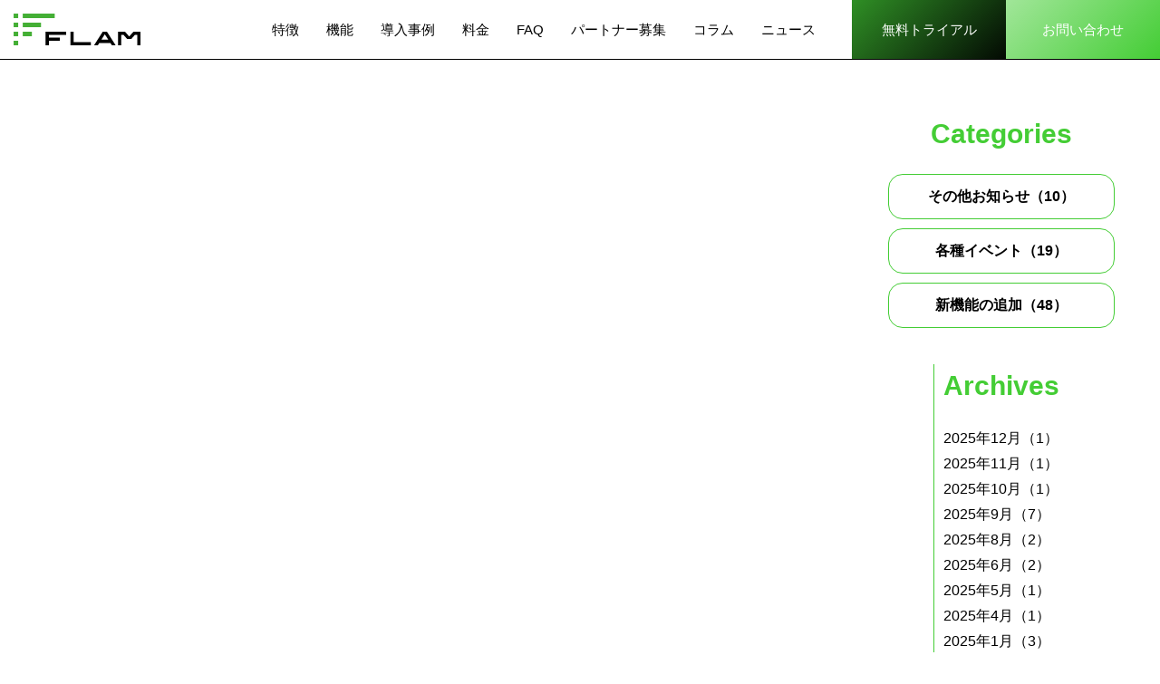

--- FILE ---
content_type: text/html; charset=UTF-8
request_url: https://www.flam.jp/archives/2214/
body_size: 12272
content:
<!DOCTYPE html><html dir="ltr" lang="ja" prefix="og: https://ogp.me/ns#" class="no-js" prefix="og: http://ogp.me/ns#"><head><script data-no-optimize="1">var litespeed_docref=sessionStorage.getItem("litespeed_docref");litespeed_docref&&(Object.defineProperty(document,"referrer",{get:function(){return litespeed_docref}}),sessionStorage.removeItem("litespeed_docref"));</script> 
 <script type="litespeed/javascript" data-src="https://www.googletagmanager.com/gtag/js?id=G-L810HXPRHY"></script> <script type="litespeed/javascript">window.dataLayer=window.dataLayer||[];function gtag(){dataLayer.push(arguments)}
gtag('js',new Date());gtag('config','G-L810HXPRHY')</script> <meta charset="UTF-8"><link href="//www.google-analytics.com" rel="dns-prefetch"><meta http-equiv="Content-Type" content="text/html; charset=UTF-8"><meta http-equiv="X-UA-Compatible" content="IE=edge,chrome=1"><meta name="apple-mobile-web-app-capable" content="yes"><meta name="viewport" content="width=device-width,initial-scale=1.0,user-scalable=no"><meta property="og:image" content="https://www.flam.jp/wp-content/themes/flam2022/img/ogp.jpg"><link rel="shortcut icon" href="https://www.flam.jp/wp-content/themes/flam2022/img/favicon.png"><title>【flam News!】ロゴや角印が簡単に登録できる様になりました！ | クラウド販売管理システム FLAM</title><meta name="robots" content="max-image-preview:large" /><meta name="author" content="fliplogic"/><link rel="canonical" href="https://www.flam.jp/archives/2214/" /><meta name="generator" content="All in One SEO (AIOSEO) 4.8.8" /><meta property="og:locale" content="ja_JP" /><meta property="og:site_name" content="クラウド販売管理システム FLAM |" /><meta property="og:type" content="article" /><meta property="og:title" content="【flam News!】ロゴや角印が簡単に登録できる様になりました！ | クラウド販売管理システム FLAM" /><meta property="og:url" content="https://www.flam.jp/archives/2214/" /><meta property="article:published_time" content="2016-09-06T03:00:57+00:00" /><meta property="article:modified_time" content="2016-09-06T01:40:41+00:00" /><meta name="twitter:card" content="summary_large_image" /><meta name="twitter:title" content="【flam News!】ロゴや角印が簡単に登録できる様になりました！ | クラウド販売管理システム FLAM" /><meta name="twitter:image" content="https://www.flam.jp/wp-content/uploads/2016/09/f70c87b4cf6e1ecd6220be118b961174.png" />
 <script id="wpp-js" type="litespeed/javascript" data-src="https://www.flam.jp/wp-content/plugins/wordpress-popular-posts/assets/js/wpp.min.js?ver=7.3.5" data-sampling="0" data-sampling-rate="100" data-api-url="https://www.flam.jp/wp-json/wordpress-popular-posts" data-post-id="2214" data-token="fa98a8eb37" data-lang="0" data-debug="0"></script> <style id="litespeed-ccss">ul{box-sizing:border-box}:root{--wp--preset--font-size--normal:16px;--wp--preset--font-size--huge:42px}body{--wp--preset--color--black:#000;--wp--preset--color--cyan-bluish-gray:#abb8c3;--wp--preset--color--white:#fff;--wp--preset--color--pale-pink:#f78da7;--wp--preset--color--vivid-red:#cf2e2e;--wp--preset--color--luminous-vivid-orange:#ff6900;--wp--preset--color--luminous-vivid-amber:#fcb900;--wp--preset--color--light-green-cyan:#7bdcb5;--wp--preset--color--vivid-green-cyan:#00d084;--wp--preset--color--pale-cyan-blue:#8ed1fc;--wp--preset--color--vivid-cyan-blue:#0693e3;--wp--preset--color--vivid-purple:#9b51e0;--wp--preset--gradient--vivid-cyan-blue-to-vivid-purple:linear-gradient(135deg,rgba(6,147,227,1) 0%,#9b51e0 100%);--wp--preset--gradient--light-green-cyan-to-vivid-green-cyan:linear-gradient(135deg,#7adcb4 0%,#00d082 100%);--wp--preset--gradient--luminous-vivid-amber-to-luminous-vivid-orange:linear-gradient(135deg,rgba(252,185,0,1) 0%,rgba(255,105,0,1) 100%);--wp--preset--gradient--luminous-vivid-orange-to-vivid-red:linear-gradient(135deg,rgba(255,105,0,1) 0%,#cf2e2e 100%);--wp--preset--gradient--very-light-gray-to-cyan-bluish-gray:linear-gradient(135deg,#eee 0%,#a9b8c3 100%);--wp--preset--gradient--cool-to-warm-spectrum:linear-gradient(135deg,#4aeadc 0%,#9778d1 20%,#cf2aba 40%,#ee2c82 60%,#fb6962 80%,#fef84c 100%);--wp--preset--gradient--blush-light-purple:linear-gradient(135deg,#ffceec 0%,#9896f0 100%);--wp--preset--gradient--blush-bordeaux:linear-gradient(135deg,#fecda5 0%,#fe2d2d 50%,#6b003e 100%);--wp--preset--gradient--luminous-dusk:linear-gradient(135deg,#ffcb70 0%,#c751c0 50%,#4158d0 100%);--wp--preset--gradient--pale-ocean:linear-gradient(135deg,#fff5cb 0%,#b6e3d4 50%,#33a7b5 100%);--wp--preset--gradient--electric-grass:linear-gradient(135deg,#caf880 0%,#71ce7e 100%);--wp--preset--gradient--midnight:linear-gradient(135deg,#020381 0%,#2874fc 100%);--wp--preset--duotone--dark-grayscale:url('#wp-duotone-dark-grayscale');--wp--preset--duotone--grayscale:url('#wp-duotone-grayscale');--wp--preset--duotone--purple-yellow:url('#wp-duotone-purple-yellow');--wp--preset--duotone--blue-red:url('#wp-duotone-blue-red');--wp--preset--duotone--midnight:url('#wp-duotone-midnight');--wp--preset--duotone--magenta-yellow:url('#wp-duotone-magenta-yellow');--wp--preset--duotone--purple-green:url('#wp-duotone-purple-green');--wp--preset--duotone--blue-orange:url('#wp-duotone-blue-orange');--wp--preset--font-size--small:13px;--wp--preset--font-size--medium:20px;--wp--preset--font-size--large:36px;--wp--preset--font-size--x-large:42px;--wp--preset--spacing--20:.44rem;--wp--preset--spacing--30:.67rem;--wp--preset--spacing--40:1rem;--wp--preset--spacing--50:1.5rem;--wp--preset--spacing--60:2.25rem;--wp--preset--spacing--70:3.38rem;--wp--preset--spacing--80:5.06rem;--wp--preset--shadow--natural:6px 6px 9px rgba(0,0,0,.2);--wp--preset--shadow--deep:12px 12px 50px rgba(0,0,0,.4);--wp--preset--shadow--sharp:6px 6px 0px rgba(0,0,0,.2);--wp--preset--shadow--outlined:6px 6px 0px -3px rgba(255,255,255,1),6px 6px rgba(0,0,0,1);--wp--preset--shadow--crisp:6px 6px 0px rgba(0,0,0,1)}html,body,div,span,h1,h2,p,img,i,ul,li,nav,section{margin:0;padding:0;border:0;outline:0;font-size:100%;vertical-align:baseline;background:0 0}body{line-height:1}nav,section{display:block}nav ul{list-style:none}a{margin:0;padding:0;font-size:100%;vertical-align:baseline;background:0 0;text-decoration:none}li{list-style:none}*{-webkit-box-sizing:border-box;-moz-box-sizing:border-box;-o-box-sizing:border-box;-ms-box-sizing:border-box;box-sizing:border-box}html{margin:0;padding:0;font-size:62.5%}body{margin:0;padding:0;width:100%;height:100%;font-family:source-han-sans-japanese,sans-serif;font-size:1.5rem;font-weight:400;color:#000;line-height:1.8;z-index:1;background-color:#fff;-webkit-font-smoothing:antialiased}a{display:inline-block;color:#000;text-decoration:none;word-break:break-word}img{width:100%;height:auto;display:block;vertical-align:text-bottom}li{list-style:none}svg{width:100%;height:100%}:focus{outline:0}.elm{transform:translate3d(0,80px,0);opacity:0}.llc{position:relative;display:inline-block}.llc:before{content:"";display:block;width:0;height:2px;position:absolute;right:0;left:auto;top:100%;background:#44af35;z-index:-1}.sp{display:none}@media only screen and (max-width:767px){.sp{display:inline}}:placeholder-shown{color:#ccc;font-family:'Noto Sans JP',sans-serif}::-webkit-input-placeholder{color:#ccc;font-family:'Noto Sans JP',sans-serif}:-moz-placeholder{color:#ccc;font-family:'Noto Sans JP',sans-serif}::-moz-placeholder{color:#ccc;font-family:'Noto Sans JP',sans-serif}:-ms-input-placeholder{color:#ccc;font-family:'Noto Sans JP',sans-serif}::-ms-input-placeholder{color:#ccc;font-family:'Noto Sans JP',sans-serif}#nav{display:flex;justify-content:space-between;flex-wrap:wrap;align-items:stretch;width:100%;position:fixed;top:0;left:0;border-bottom:1px solid #000;background:#fff;z-index:88}#nav_logo{width:170px;position:relative;padding:15px;line-height:0;z-index:99}#nav_btn{width:30px;height:20px;position:absolute;top:50%;right:5%;z-index:99;transform:translate(0,-50%);display:none}#nav_btn i{display:block;width:100%;height:1px;position:absolute;top:50%;left:50%;background:#000}#nav_btn i:nth-of-type(1){transform:translate(-50%,-10px)}#nav_btn i:nth-of-type(2){transform:translate(-50%,0)}#nav_btn i:nth-of-type(3){transform:translate(-50%,10px)}#main_nav{width:calc(100% - 190px)}#main_nav .inner{display:flex;justify-content:flex-end;align-items:center;width:100%;height:100%}#main_nav_list{display:flex;justify-content:flex-end;flex-wrap:wrap;align-items:center}#main_nav_list li{display:block;margin-left:10px;line-height:1}#main_nav_list li a{display:block;padding:5px 10px}#main_nav .btns{display:flex;justify-content:center;align-items:stretch;height:100%;margin-left:30px}#main_nav .btns li{display:block}#main_nav .formbtn{position:relative;display:flex;justify-content:center;align-items:center;width:170px;height:100%;text-align:center;color:#fff;background:linear-gradient(135deg,#2f8f25,#030a03);background-size:100%}#main_nav .formbtn.light{background:linear-gradient(135deg,#a1e699,#44cd35);background-size:100%}#main_nav .formbtn span{position:relative}#sp_logo{display:none}@media only screen and (max-width:767px){#nav_logo{width:140px;padding:10px 20px}#nav_btn{display:block}#main_nav{width:100%;height:100vh;position:absolute;top:0;left:0;padding:5%;padding-top:10%;background:#fff;z-index:90;opacity:0;overflow:auto}#sp_logo{display:block;width:50px;margin:0 auto}#main_nav .inner{height:100%;display:block}#main_nav_list{align-items:flex-start;flex-direction:column}#main_nav_list li{width:100%;display:block;margin-left:0;border-bottom:1px solid #9fa0a0}#main_nav_list li a{display:block;padding:20px;font-weight:600;color:#44cd35}#main_nav_list li a:before{content:none}#main_nav .btns{width:100%;height:auto;justify-content:flex-start;flex-direction:column;margin-top:30px;margin-left:0;padding-bottom:10%}#main_nav .btns li{width:100%;margin-top:20px}#main_nav .formbtn{width:100%;height:70px}}#maincontents{padding-top:60px}section{position:relative;padding:5% 0}section:first-of-type{padding-top:0}.blockwrap{display:flex;justify-content:space-between;flex-wrap:wrap;align-items:stretch;max-width:1300px;position:relative;margin:0 auto;padding:0 50px}@media only screen and (max-width:767px){#maincontents{padding-top:46px}section{padding:10% 0}section:first-of-type{padding-top:0}.blockwrap{padding:0 5%}}h1,h2{width:100%;padding-bottom:5%;font-size:5rem;line-height:1.6}h2{padding-bottom:40px;font-size:3rem}@media only screen and (max-width:767px){h1,h2{font-size:3.5rem}h2{font-size:2.5rem}}.dateset{display:flex;justify-content:space-between;flex-wrap:wrap;align-items:flex-end;padding-bottom:30px;font-size:1.2rem}.dateset .date{width:60px;line-height:1;color:#44cd35}.dateset .date .day{display:block;padding-bottom:5px;font-size:2.5rem}.dateset .date .ym{font-size:1.6rem;text-decoration:underline}.dateset .cat{width:calc(100% - 60px);font-weight:700;text-align:right;line-height:1}.dateset .cat a{margin-left:5px;padding:5px 10px;border:1px solid #44cd35;border-radius:10px}@media screen and (max-width:767px){.dateset{align-items:stretch;font-size:1.1rem}.dateset .date{width:50px}.dateset .date .day{font-size:2.2rem}.dateset .date .ym{font-size:1.2rem}.dateset .cat{width:calc(100% - 50px)}.dateset .cat a{margin-bottom:5px}}#news_single{padding-top:5%}.hasside{width:calc(100% - 300px);max-width:800px}#sidebar{width:250px;font-size:1.6rem}#sidebar .side-section{margin-bottom:40px}#sidebar h2{padding-bottom:20px;color:#44cd35}#sidebar .cat_nav h2{text-align:center}#sidebar .cat_nav li{display:block;margin-bottom:10px}#sidebar .cat_nav a{display:block;padding:10px 0;font-weight:700;text-align:center;border:1px solid #44cd35;border-radius:16px}#sidebar .blog_nav{margin-left:20%;padding-left:10px;border-left:1px solid #44cd35}#news_single .txt_block p{padding-bottom:20px}@media screen and (max-width:767px){#news_single{padding-top:20%}.hasside{width:100%;margin-bottom:20%}#sidebar{margin:0 auto;font-size:1.5rem}}@media screen and (min-width:768px){h1{margin-bottom:.5em}}.logopath{fill:#44af35}.cls-1{fill:#44af35}.logopath{fill:#44af35}</style><link rel="preload" data-asynced="1" data-optimized="2" as="style" onload="this.onload=null;this.rel='stylesheet'" href="https://www.flam.jp/wp-content/litespeed/ucss/b3b980e422927cd3ae47dd13747ec0bb.css?ver=c4c1d" /><script type="litespeed/javascript">!function(a){"use strict";var b=function(b,c,d){function e(a){return h.body?a():void setTimeout(function(){e(a)})}function f(){i.addEventListener&&i.removeEventListener("load",f),i.media=d||"all"}var g,h=a.document,i=h.createElement("link");if(c)g=c;else{var j=(h.body||h.getElementsByTagName("head")[0]).childNodes;g=j[j.length-1]}var k=h.styleSheets;i.rel="stylesheet",i.href=b,i.media="only x",e(function(){g.parentNode.insertBefore(i,c?g:g.nextSibling)});var l=function(a){for(var b=i.href,c=k.length;c--;)if(k[c].href===b)return a();setTimeout(function(){l(a)})};return i.addEventListener&&i.addEventListener("load",f),i.onloadcssdefined=l,l(f),i};"undefined"!=typeof exports?exports.loadCSS=b:a.loadCSS=b}("undefined"!=typeof global?global:this);!function(a){if(a.loadCSS){var b=loadCSS.relpreload={};if(b.support=function(){try{return a.document.createElement("link").relList.supports("preload")}catch(b){return!1}},b.poly=function(){for(var b=a.document.getElementsByTagName("link"),c=0;c<b.length;c++){var d=b[c];"preload"===d.rel&&"style"===d.getAttribute("as")&&(a.loadCSS(d.href,d,d.getAttribute("media")),d.rel=null)}},!b.support()){b.poly();var c=a.setInterval(b.poly,300);a.addEventListener&&a.addEventListener("load",function(){b.poly(),a.clearInterval(c)}),a.attachEvent&&a.attachEvent("onload",function(){a.clearInterval(c)})}}}(this);</script> <script type="litespeed/javascript" data-src="https://www.flam.jp/wp-includes/js/jquery/jquery.min.js?ver=3.7.1" id="jquery-core-js"></script> <link rel="https://api.w.org/" href="https://www.flam.jp/wp-json/" /><link rel="alternate" title="JSON" type="application/json" href="https://www.flam.jp/wp-json/wp/v2/posts/2214" /><link rel="alternate" title="oEmbed (JSON)" type="application/json+oembed" href="https://www.flam.jp/wp-json/oembed/1.0/embed?url=https%3A%2F%2Fwww.flam.jp%2Farchives%2F2214%2F" /><link rel="alternate" title="oEmbed (XML)" type="text/xml+oembed" href="https://www.flam.jp/wp-json/oembed/1.0/embed?url=https%3A%2F%2Fwww.flam.jp%2Farchives%2F2214%2F&#038;format=xml" />
 <script type="litespeed/javascript">(function(w,d,s,l,i){w[l]=w[l]||[];w[l].push({'gtm.start':new Date().getTime(),event:'gtm.js'});var f=d.getElementsByTagName(s)[0],j=d.createElement(s),dl=l!='dataLayer'?'&l='+l:'';j.async=!0;j.src='https://www.googletagmanager.com/gtm.js?id='+i+dl;f.parentNode.insertBefore(j,f)})(window,document,'script','dataLayer','GTM-WJ6VKLML')</script> </head><body class="wp-singular post-template-default single single-post postid-2214 single-format-standard wp-theme-flam2022 s-category-blog s-category-blog-1" ontouchstart=""><noscript><iframe data-lazyloaded="1" src="about:blank" data-litespeed-src="https://www.googletagmanager.com/ns.html?id=GTM-WJ6VKLML"
height="0" width="0" style="display:none;visibility:hidden"></iframe></noscript><div id="wrapper"><nav id="nav"><div id="nav_logo">
<a href="https://www.flam.jp"><svg id="logosvg" xmlns="http://www.w3.org/2000/svg" viewBox="0 0 177.9 44.83"><defs></defs><g><polygon class="logotxt" points="73.7 30.11 73.7 25.62 44.93 25.62 44.93 44.83 49.42 44.83 49.42 38.39 64.73 38.39 64.73 33.89 49.42 33.89 49.42 30.11 73.7 30.11"/><polygon class="logotxt" points="84.09 40.34 84.09 25.62 79.6 25.62 79.6 44.83 108.37 44.83 108.37 40.34 84.09 40.34"/><path class="logotxt" d="M137.86,44.83h5.25l-12.17-19.21h-5.94l-12.17,19.21h5.25l2.13-3.36h15.52l2.13,3.36Zm-14.81-7.86l4.92-7.76,4.92,7.76h-9.83Z"/><polygon class="logotxt" points="177.86 25.62 168.08 25.62 162.17 32.36 156.26 25.62 146.48 25.62 146.44 25.62 146.44 44.83 150.93 44.83 150.93 30.11 154.21 30.11 159.17 35.77 159.19 35.77 165.16 35.77 165.17 35.77 170.13 30.11 173.41 30.11 173.41 44.83 177.9 44.83 177.9 25.62 177.86 25.62"/></g><g><rect class="logopath" y="12.81" width="6.4" height="6.4"/><rect class="logopath" y="25.62" width="6.4" height="6.4"/><rect class="logopath" x="12.81" y="12.81" width="25.62" height="6.4"/><rect class="logopath" width="6.4" height="6.4"/><rect class="logopath" x="12.81" width="44.83" height="6.4"/><rect class="logopath" x="12.81" y="25.62" width="12.81" height="6.4"/><rect class="logopath" y="38.43" width="6.4" height="6.4"/></g></svg>
</a></div><div id="nav_btn"><i></i><i></i><i></i></div><div id="main_nav"><div class="inner"><div id="sp_logo"><a href="https://www.flam.jp"><svg id="logomarksvg" xmlns="http://www.w3.org/2000/svg" viewBox="0 0 97.58 75.9"><defs></defs><rect class="cls-1" y="21.68" width="10.84" height="10.84"/><rect class="cls-1" y="43.37" width="10.84" height="10.84"/><rect class="cls-1" x="21.68" y="21.68" width="43.37" height="10.84"/><rect class="cls-1" width="10.84" height="10.84"/><rect class="cls-1" x="21.68" width="75.9" height="10.84"/><rect class="cls-1" x="21.68" y="43.37" width="21.68" height="10.84"/><rect class="cls-1" y="65.05" width="10.84" height="10.84"/></svg></a></div><ul id="main_nav_list"><li class="ll"><a class="llc" href="https://www.flam.jp/point/">特徴</a></li><li class="ll"><a class="llc" href="https://www.flam.jp/function/">機能</a></li><li class="ll"><a class="llc" href="https://www.flam.jp/case/">導入事例</a></li><li class="ll"><a class="llc" href="https://www.flam.jp/charge/">料金</a></li><li class="ll"><a class="llc" href="https://www.flam.jp/faq/">FAQ</a></li><li class="ll"><a class="llc" href="https://www.flam.jp/partner/">パートナー募集</a></li><li class="ll"><a class="llc" href="https://www.flam.jp/archives/category/column/">コラム</a></li><li class="ll"><a class="llc" href="https://www.flam.jp/archives/category/blog/">ニュース</a></li></ul><ul class="btns"><li><a class="formbtn" href="https://www.flam.jp/trialentry-form-landing/"><span>無料トライアル</span></a></li><li><a class="formbtn light" href="https://www.flam.jp/inquiry/"><span>お問い合わせ</span></a></li></ul></div></div></nav><div id="container"><div id="post" class="page single"><div id="maincontents"><section id="news_single"><div class="blockwrap"><div class="contents hasside"><div class="dateset elm"><div class="date">
<span class="day"> 6 </span>
<span class="ym">2016-09</span></div><div class="cat">
<a href="https://www.flam.jp/archives/category/blog/" rel="category tag">公式ニュース</a> <a href="https://www.flam.jp/archives/category/blog/blog-1/" rel="category tag">新機能の追加</a></div></div><h1 class="elm">【flam News!】ロゴや角印が簡単に登録できる様になりました！</h1><div class="txt_block elm"><p><img data-lazyloaded="1" src="[data-uri]" fetchpriority="high" decoding="async" class="alignnone wp-image-2215 size-full" data-src="https://www.flam.jp/wp-content/uploads/2016/09/f70c87b4cf6e1ecd6220be118b961174.png" alt="納品書ロゴ配置サンプル" width="1200" height="628" data-srcset="https://www.flam.jp/wp-content/uploads/2016/09/f70c87b4cf6e1ecd6220be118b961174.png 1200w, https://www.flam.jp/wp-content/uploads/2016/09/f70c87b4cf6e1ecd6220be118b961174-300x157.png 300w, https://www.flam.jp/wp-content/uploads/2016/09/f70c87b4cf6e1ecd6220be118b961174-768x402.png 768w, https://www.flam.jp/wp-content/uploads/2016/09/f70c87b4cf6e1ecd6220be118b961174-1024x536.png 1024w" data-sizes="(max-width: 1200px) 100vw, 1200px" /></p><p>納品書や見積書をはじめ、各種伝票に自社のロゴはもちろん、角印も印刷したいですよね。<br />今回の機能追加で、それら御社のロゴ・角印が自由に登録、印字できる様になりました。<br /> 登録も簡単！ロゴや角印の画像ファイルをアップロードするだけ。<br />印字サイズや印字位置の調整も可能です。もちろんカラー画像もOK。</p><p>また、それぞれの伝票別にサイズや位置の変更も可能ですので、是非御社専用帳票としてご活用ください。</p><p>今回の新機能も無料トライアルでお試しいただく事ができます。<br /><a class="" href="https://www.flam.jp/trialentry-form/">30日間無料トライアルはこちらから！</a></p><p>【ロゴ・角印の登録可能な伝票】<br />＜販売＞ ・見積書・注文請書・出荷票・納品書・請求書・領収書<br /> ＜仕入＞ ・注文書・入荷票・仕入伝票・出金伝票・支払明細書<br /> ＜在庫＞ ・受払伝票</p></div><div class="pagenav">
<a class="prev " href="https://www.flam.jp/archives/2210/">前へ</a>
<a class="next " href="https://www.flam.jp/archives/2249/">次へ</a></div></div><div id="sidebar"><div id="sidebar-inner"><div class="side-section cat_nav"><h2>Categories</h2><ul><li><a href="https://www.flam.jp/archives/category/blog/blog-2/">その他お知らせ（10）</a></li><li><a href="https://www.flam.jp/archives/category/blog/blog-3/">各種イベント（19）</a></li><li><a href="https://www.flam.jp/archives/category/blog/blog-1/">新機能の追加（48）</a></li></ul></div><div class="side-section blog_nav"><h2>Archives</h2><ul><li><a href='https://www.flam.jp/archives/date/2025/12/'>2025年12月（1）</a></li><li><a href='https://www.flam.jp/archives/date/2025/11/'>2025年11月（1）</a></li><li><a href='https://www.flam.jp/archives/date/2025/10/'>2025年10月（1）</a></li><li><a href='https://www.flam.jp/archives/date/2025/09/'>2025年9月（7）</a></li><li><a href='https://www.flam.jp/archives/date/2025/08/'>2025年8月（2）</a></li><li><a href='https://www.flam.jp/archives/date/2025/06/'>2025年6月（2）</a></li><li><a href='https://www.flam.jp/archives/date/2025/05/'>2025年5月（1）</a></li><li><a href='https://www.flam.jp/archives/date/2025/04/'>2025年4月（1）</a></li><li><a href='https://www.flam.jp/archives/date/2025/01/'>2025年1月（3）</a></li><li><a href='https://www.flam.jp/archives/date/2024/12/'>2024年12月（5）</a></li><li><a href='https://www.flam.jp/archives/date/2024/11/'>2024年11月（4）</a></li><li><a href='https://www.flam.jp/archives/date/2024/10/'>2024年10月（5）</a></li><li><a href='https://www.flam.jp/archives/date/2024/09/'>2024年9月（4）</a></li><li><a href='https://www.flam.jp/archives/date/2024/05/'>2024年5月（1）</a></li><li><a href='https://www.flam.jp/archives/date/2024/03/'>2024年3月（1）</a></li><li><a href='https://www.flam.jp/archives/date/2023/12/'>2023年12月（1）</a></li><li><a href='https://www.flam.jp/archives/date/2023/11/'>2023年11月（2）</a></li><li><a href='https://www.flam.jp/archives/date/2023/10/'>2023年10月（1）</a></li><li><a href='https://www.flam.jp/archives/date/2023/07/'>2023年7月（1）</a></li><li><a href='https://www.flam.jp/archives/date/2023/06/'>2023年6月（2）</a></li><li><a href='https://www.flam.jp/archives/date/2023/02/'>2023年2月（2）</a></li><li><a href='https://www.flam.jp/archives/date/2022/09/'>2022年9月（2）</a></li><li><a href='https://www.flam.jp/archives/date/2022/08/'>2022年8月（1）</a></li><li><a href='https://www.flam.jp/archives/date/2022/06/'>2022年6月（1）</a></li><li><a href='https://www.flam.jp/archives/date/2022/04/'>2022年4月（1）</a></li><li><a href='https://www.flam.jp/archives/date/2021/12/'>2021年12月（1）</a></li><li><a href='https://www.flam.jp/archives/date/2021/10/'>2021年10月（1）</a></li><li><a href='https://www.flam.jp/archives/date/2021/09/'>2021年9月（1）</a></li><li><a href='https://www.flam.jp/archives/date/2020/12/'>2020年12月（1）</a></li><li><a href='https://www.flam.jp/archives/date/2020/08/'>2020年8月（1）</a></li><li><a href='https://www.flam.jp/archives/date/2020/03/'>2020年3月（1）</a></li><li><a href='https://www.flam.jp/archives/date/2020/02/'>2020年2月（3）</a></li><li><a href='https://www.flam.jp/archives/date/2019/12/'>2019年12月（1）</a></li><li><a href='https://www.flam.jp/archives/date/2019/08/'>2019年8月（1）</a></li><li><a href='https://www.flam.jp/archives/date/2019/01/'>2019年1月（1）</a></li><li><a href='https://www.flam.jp/archives/date/2018/11/'>2018年11月（1）</a></li><li><a href='https://www.flam.jp/archives/date/2018/07/'>2018年7月（1）</a></li><li><a href='https://www.flam.jp/archives/date/2018/05/'>2018年5月（1）</a></li><li><a href='https://www.flam.jp/archives/date/2018/02/'>2018年2月（1）</a></li><li><a href='https://www.flam.jp/archives/date/2017/12/'>2017年12月（2）</a></li><li><a href='https://www.flam.jp/archives/date/2017/08/'>2017年8月（1）</a></li><li><a href='https://www.flam.jp/archives/date/2017/05/'>2017年5月（2）</a></li><li><a href='https://www.flam.jp/archives/date/2017/03/'>2017年3月（1）</a></li><li><a href='https://www.flam.jp/archives/date/2017/02/'>2017年2月（2）</a></li><li><a href='https://www.flam.jp/archives/date/2016/12/'>2016年12月（1）</a></li><li><a href='https://www.flam.jp/archives/date/2016/09/'>2016年9月（2）</a></li><li><a href='https://www.flam.jp/archives/date/2016/08/'>2016年8月（2）</a></li><li><a href='https://www.flam.jp/archives/date/2016/06/'>2016年6月（1）</a></li><li><a href='https://www.flam.jp/archives/date/2016/04/'>2016年4月（1）</a></li><li><a href='https://www.flam.jp/archives/date/2016/02/'>2016年2月（2）</a></li><li><a href='https://www.flam.jp/archives/date/2016/01/'>2016年1月（2）</a></li><li><a href='https://www.flam.jp/archives/date/2015/12/'>2015年12月（2）</a></li><li><a href='https://www.flam.jp/archives/date/2015/11/'>2015年11月（1）</a></li><li><a href='https://www.flam.jp/archives/date/2015/10/'>2015年10月（5）</a></li><li><a href='https://www.flam.jp/archives/date/2015/09/'>2015年9月（2）</a></li><li><a href='https://www.flam.jp/archives/date/2015/08/'>2015年8月（2）</a></li><li><a href='https://www.flam.jp/archives/date/2015/07/'>2015年7月（7）</a></li><li><a href='https://www.flam.jp/archives/date/2015/05/'>2015年5月（3）</a></li><li><a href='https://www.flam.jp/archives/date/2015/03/'>2015年3月（1）</a></li><li><a href='https://www.flam.jp/archives/date/2015/01/'>2015年1月（1）</a></li><li><a href='https://www.flam.jp/archives/date/2014/12/'>2014年12月（1）</a></li><li><a href='https://www.flam.jp/archives/date/2014/11/'>2014年11月（3）</a></li><li><a href='https://www.flam.jp/archives/date/2014/09/'>2014年9月（1）</a></li><li><a href='https://www.flam.jp/archives/date/2014/06/'>2014年6月（1）</a></li><li><a href='https://www.flam.jp/archives/date/2014/03/'>2014年3月（1）</a></li><li><a href='https://www.flam.jp/archives/date/2014/02/'>2014年2月（1）</a></li><li><a href='https://www.flam.jp/archives/date/2014/01/'>2014年1月（1）</a></li><li><a href='https://www.flam.jp/archives/date/2013/08/'>2013年8月（1）</a></li><li><a href='https://www.flam.jp/archives/date/2013/06/'>2013年6月（1）</a></li><li><a href='https://www.flam.jp/archives/date/2013/05/'>2013年5月（1）</a></li><li><a href='https://www.flam.jp/archives/date/2013/04/'>2013年4月（5）</a></li><li><a href='https://www.flam.jp/archives/date/2012/08/'>2012年8月（1）</a></li></ul></div></div></div></div></section></div></div></div><div id="fbanner"><div class="blockwrap elm">
<a class="trial" href="https://www.flam.jp/trialentry-form-landing/"></a>
<a class="entry" href="https://www.flam.jp/entry/"></a></div></div><div id="fcontact"><div class="blockwrap elm"><p>ご依頼・ご相談など、お問い合わせは、<br class="sp">下記フォームからお願いいたします。</p>
<a class="contactbtn" href="https://www.flam.jp/inquiry/">お問い合わせ</a></div></div><footer id="footer" class="footer"><div class="footer_left"><div class="footer_logo">
<a href="https://www.flam.jp"><svg id="logosvg" xmlns="http://www.w3.org/2000/svg" viewBox="0 0 177.9 44.83"><defs></defs><g><polygon class="logotxt" points="73.7 30.11 73.7 25.62 44.93 25.62 44.93 44.83 49.42 44.83 49.42 38.39 64.73 38.39 64.73 33.89 49.42 33.89 49.42 30.11 73.7 30.11"/><polygon class="logotxt" points="84.09 40.34 84.09 25.62 79.6 25.62 79.6 44.83 108.37 44.83 108.37 40.34 84.09 40.34"/><path class="logotxt" d="M137.86,44.83h5.25l-12.17-19.21h-5.94l-12.17,19.21h5.25l2.13-3.36h15.52l2.13,3.36Zm-14.81-7.86l4.92-7.76,4.92,7.76h-9.83Z"/><polygon class="logotxt" points="177.86 25.62 168.08 25.62 162.17 32.36 156.26 25.62 146.48 25.62 146.44 25.62 146.44 44.83 150.93 44.83 150.93 30.11 154.21 30.11 159.17 35.77 159.19 35.77 165.16 35.77 165.17 35.77 170.13 30.11 173.41 30.11 173.41 44.83 177.9 44.83 177.9 25.62 177.86 25.62"/></g><g><rect class="logopath" y="12.81" width="6.4" height="6.4"/><rect class="logopath" y="25.62" width="6.4" height="6.4"/><rect class="logopath" x="12.81" y="12.81" width="25.62" height="6.4"/><rect class="logopath" width="6.4" height="6.4"/><rect class="logopath" x="12.81" width="44.83" height="6.4"/><rect class="logopath" x="12.81" y="25.62" width="12.81" height="6.4"/><rect class="logopath" y="38.43" width="6.4" height="6.4"/></g></svg>
</a></div><ul class="sns"><li><a class="fb" href="https://www.facebook.com/fliplogicjp" target="_blank"></a></li><li><a class="tw" href="https://x.com/fliplogic" target="_blank"></a></li></ul></div><div id="footer_links"><div id="fnav1" class="fnav"><ul><li><a href="https://www.flam.jp/point/">特徴</a></li><li><a href="https://www.flam.jp/function/">機能</a></li><li><a href="https://www.flam.jp/case/">導入事例</a></li></ul><ul><li><a href="https://www.flam.jp/charge/">料金</a></li><li><a href="https://www.flam.jp/faq/">FAQ</a></li><li><a href="https://www.flam.jp/partner/">パートナー募集</a></li></ul></div><div id="fnav2" class="fnav"><ul><li><a href="https://www.flam.jp/archives/category/blog/">ニュース</a></li><li><a href="https://www.flam.jp/inquiry/">お問い合わせ</a></li></ul><ul><li><a href="http://www.fliplogic.co.jp/" target="_blank">運営会社</a></li><li><a href="https://www.flam.jp/law/">特定商取引表記</a></li><li><a href="https://www.flam.jp/policy/">プライバシーポリシー</a></li><li><a href="/wp-content/uploads/2023/04/4a218fa56ea260bf0966bf9d42aab9a9.pdf" target="_blank">ホワイトペーパー</a></li></ul></div></div><div id="copyright">Copyright © FLIPLOGIC, Inc, All Rights Reserved.</div></footer></div> <script type="speculationrules">{"prefetch":[{"source":"document","where":{"and":[{"href_matches":"\/*"},{"not":{"href_matches":["\/wp-*.php","\/wp-admin\/*","\/wp-content\/uploads\/*","\/wp-content\/*","\/wp-content\/plugins\/*","\/wp-content\/themes\/flam2022\/*","\/*\\?(.+)"]}},{"not":{"selector_matches":"a[rel~=\"nofollow\"]"}},{"not":{"selector_matches":".no-prefetch, .no-prefetch a"}}]},"eagerness":"conservative"}]}</script> <script type="litespeed/javascript" data-src="https://www.google.com/recaptcha/api.js?render=6LcwsLMiAAAAAARPFuSVlVhxBNP5XX8uq71jabB5&amp;ver=3.0" id="google-recaptcha-js"></script> <script data-no-optimize="1">window.lazyLoadOptions=Object.assign({},{threshold:300},window.lazyLoadOptions||{});!function(t,e){"object"==typeof exports&&"undefined"!=typeof module?module.exports=e():"function"==typeof define&&define.amd?define(e):(t="undefined"!=typeof globalThis?globalThis:t||self).LazyLoad=e()}(this,function(){"use strict";function e(){return(e=Object.assign||function(t){for(var e=1;e<arguments.length;e++){var n,a=arguments[e];for(n in a)Object.prototype.hasOwnProperty.call(a,n)&&(t[n]=a[n])}return t}).apply(this,arguments)}function o(t){return e({},at,t)}function l(t,e){return t.getAttribute(gt+e)}function c(t){return l(t,vt)}function s(t,e){return function(t,e,n){e=gt+e;null!==n?t.setAttribute(e,n):t.removeAttribute(e)}(t,vt,e)}function i(t){return s(t,null),0}function r(t){return null===c(t)}function u(t){return c(t)===_t}function d(t,e,n,a){t&&(void 0===a?void 0===n?t(e):t(e,n):t(e,n,a))}function f(t,e){et?t.classList.add(e):t.className+=(t.className?" ":"")+e}function _(t,e){et?t.classList.remove(e):t.className=t.className.replace(new RegExp("(^|\\s+)"+e+"(\\s+|$)")," ").replace(/^\s+/,"").replace(/\s+$/,"")}function g(t){return t.llTempImage}function v(t,e){!e||(e=e._observer)&&e.unobserve(t)}function b(t,e){t&&(t.loadingCount+=e)}function p(t,e){t&&(t.toLoadCount=e)}function n(t){for(var e,n=[],a=0;e=t.children[a];a+=1)"SOURCE"===e.tagName&&n.push(e);return n}function h(t,e){(t=t.parentNode)&&"PICTURE"===t.tagName&&n(t).forEach(e)}function a(t,e){n(t).forEach(e)}function m(t){return!!t[lt]}function E(t){return t[lt]}function I(t){return delete t[lt]}function y(e,t){var n;m(e)||(n={},t.forEach(function(t){n[t]=e.getAttribute(t)}),e[lt]=n)}function L(a,t){var o;m(a)&&(o=E(a),t.forEach(function(t){var e,n;e=a,(t=o[n=t])?e.setAttribute(n,t):e.removeAttribute(n)}))}function k(t,e,n){f(t,e.class_loading),s(t,st),n&&(b(n,1),d(e.callback_loading,t,n))}function A(t,e,n){n&&t.setAttribute(e,n)}function O(t,e){A(t,rt,l(t,e.data_sizes)),A(t,it,l(t,e.data_srcset)),A(t,ot,l(t,e.data_src))}function w(t,e,n){var a=l(t,e.data_bg_multi),o=l(t,e.data_bg_multi_hidpi);(a=nt&&o?o:a)&&(t.style.backgroundImage=a,n=n,f(t=t,(e=e).class_applied),s(t,dt),n&&(e.unobserve_completed&&v(t,e),d(e.callback_applied,t,n)))}function x(t,e){!e||0<e.loadingCount||0<e.toLoadCount||d(t.callback_finish,e)}function M(t,e,n){t.addEventListener(e,n),t.llEvLisnrs[e]=n}function N(t){return!!t.llEvLisnrs}function z(t){if(N(t)){var e,n,a=t.llEvLisnrs;for(e in a){var o=a[e];n=e,o=o,t.removeEventListener(n,o)}delete t.llEvLisnrs}}function C(t,e,n){var a;delete t.llTempImage,b(n,-1),(a=n)&&--a.toLoadCount,_(t,e.class_loading),e.unobserve_completed&&v(t,n)}function R(i,r,c){var l=g(i)||i;N(l)||function(t,e,n){N(t)||(t.llEvLisnrs={});var a="VIDEO"===t.tagName?"loadeddata":"load";M(t,a,e),M(t,"error",n)}(l,function(t){var e,n,a,o;n=r,a=c,o=u(e=i),C(e,n,a),f(e,n.class_loaded),s(e,ut),d(n.callback_loaded,e,a),o||x(n,a),z(l)},function(t){var e,n,a,o;n=r,a=c,o=u(e=i),C(e,n,a),f(e,n.class_error),s(e,ft),d(n.callback_error,e,a),o||x(n,a),z(l)})}function T(t,e,n){var a,o,i,r,c;t.llTempImage=document.createElement("IMG"),R(t,e,n),m(c=t)||(c[lt]={backgroundImage:c.style.backgroundImage}),i=n,r=l(a=t,(o=e).data_bg),c=l(a,o.data_bg_hidpi),(r=nt&&c?c:r)&&(a.style.backgroundImage='url("'.concat(r,'")'),g(a).setAttribute(ot,r),k(a,o,i)),w(t,e,n)}function G(t,e,n){var a;R(t,e,n),a=e,e=n,(t=Et[(n=t).tagName])&&(t(n,a),k(n,a,e))}function D(t,e,n){var a;a=t,(-1<It.indexOf(a.tagName)?G:T)(t,e,n)}function S(t,e,n){var a;t.setAttribute("loading","lazy"),R(t,e,n),a=e,(e=Et[(n=t).tagName])&&e(n,a),s(t,_t)}function V(t){t.removeAttribute(ot),t.removeAttribute(it),t.removeAttribute(rt)}function j(t){h(t,function(t){L(t,mt)}),L(t,mt)}function F(t){var e;(e=yt[t.tagName])?e(t):m(e=t)&&(t=E(e),e.style.backgroundImage=t.backgroundImage)}function P(t,e){var n;F(t),n=e,r(e=t)||u(e)||(_(e,n.class_entered),_(e,n.class_exited),_(e,n.class_applied),_(e,n.class_loading),_(e,n.class_loaded),_(e,n.class_error)),i(t),I(t)}function U(t,e,n,a){var o;n.cancel_on_exit&&(c(t)!==st||"IMG"===t.tagName&&(z(t),h(o=t,function(t){V(t)}),V(o),j(t),_(t,n.class_loading),b(a,-1),i(t),d(n.callback_cancel,t,e,a)))}function $(t,e,n,a){var o,i,r=(i=t,0<=bt.indexOf(c(i)));s(t,"entered"),f(t,n.class_entered),_(t,n.class_exited),o=t,i=a,n.unobserve_entered&&v(o,i),d(n.callback_enter,t,e,a),r||D(t,n,a)}function q(t){return t.use_native&&"loading"in HTMLImageElement.prototype}function H(t,o,i){t.forEach(function(t){return(a=t).isIntersecting||0<a.intersectionRatio?$(t.target,t,o,i):(e=t.target,n=t,a=o,t=i,void(r(e)||(f(e,a.class_exited),U(e,n,a,t),d(a.callback_exit,e,n,t))));var e,n,a})}function B(e,n){var t;tt&&!q(e)&&(n._observer=new IntersectionObserver(function(t){H(t,e,n)},{root:(t=e).container===document?null:t.container,rootMargin:t.thresholds||t.threshold+"px"}))}function J(t){return Array.prototype.slice.call(t)}function K(t){return t.container.querySelectorAll(t.elements_selector)}function Q(t){return c(t)===ft}function W(t,e){return e=t||K(e),J(e).filter(r)}function X(e,t){var n;(n=K(e),J(n).filter(Q)).forEach(function(t){_(t,e.class_error),i(t)}),t.update()}function t(t,e){var n,a,t=o(t);this._settings=t,this.loadingCount=0,B(t,this),n=t,a=this,Y&&window.addEventListener("online",function(){X(n,a)}),this.update(e)}var Y="undefined"!=typeof window,Z=Y&&!("onscroll"in window)||"undefined"!=typeof navigator&&/(gle|ing|ro)bot|crawl|spider/i.test(navigator.userAgent),tt=Y&&"IntersectionObserver"in window,et=Y&&"classList"in document.createElement("p"),nt=Y&&1<window.devicePixelRatio,at={elements_selector:".lazy",container:Z||Y?document:null,threshold:300,thresholds:null,data_src:"src",data_srcset:"srcset",data_sizes:"sizes",data_bg:"bg",data_bg_hidpi:"bg-hidpi",data_bg_multi:"bg-multi",data_bg_multi_hidpi:"bg-multi-hidpi",data_poster:"poster",class_applied:"applied",class_loading:"litespeed-loading",class_loaded:"litespeed-loaded",class_error:"error",class_entered:"entered",class_exited:"exited",unobserve_completed:!0,unobserve_entered:!1,cancel_on_exit:!0,callback_enter:null,callback_exit:null,callback_applied:null,callback_loading:null,callback_loaded:null,callback_error:null,callback_finish:null,callback_cancel:null,use_native:!1},ot="src",it="srcset",rt="sizes",ct="poster",lt="llOriginalAttrs",st="loading",ut="loaded",dt="applied",ft="error",_t="native",gt="data-",vt="ll-status",bt=[st,ut,dt,ft],pt=[ot],ht=[ot,ct],mt=[ot,it,rt],Et={IMG:function(t,e){h(t,function(t){y(t,mt),O(t,e)}),y(t,mt),O(t,e)},IFRAME:function(t,e){y(t,pt),A(t,ot,l(t,e.data_src))},VIDEO:function(t,e){a(t,function(t){y(t,pt),A(t,ot,l(t,e.data_src))}),y(t,ht),A(t,ct,l(t,e.data_poster)),A(t,ot,l(t,e.data_src)),t.load()}},It=["IMG","IFRAME","VIDEO"],yt={IMG:j,IFRAME:function(t){L(t,pt)},VIDEO:function(t){a(t,function(t){L(t,pt)}),L(t,ht),t.load()}},Lt=["IMG","IFRAME","VIDEO"];return t.prototype={update:function(t){var e,n,a,o=this._settings,i=W(t,o);{if(p(this,i.length),!Z&&tt)return q(o)?(e=o,n=this,i.forEach(function(t){-1!==Lt.indexOf(t.tagName)&&S(t,e,n)}),void p(n,0)):(t=this._observer,o=i,t.disconnect(),a=t,void o.forEach(function(t){a.observe(t)}));this.loadAll(i)}},destroy:function(){this._observer&&this._observer.disconnect(),K(this._settings).forEach(function(t){I(t)}),delete this._observer,delete this._settings,delete this.loadingCount,delete this.toLoadCount},loadAll:function(t){var e=this,n=this._settings;W(t,n).forEach(function(t){v(t,e),D(t,n,e)})},restoreAll:function(){var e=this._settings;K(e).forEach(function(t){P(t,e)})}},t.load=function(t,e){e=o(e);D(t,e)},t.resetStatus=function(t){i(t)},t}),function(t,e){"use strict";function n(){e.body.classList.add("litespeed_lazyloaded")}function a(){console.log("[LiteSpeed] Start Lazy Load"),o=new LazyLoad(Object.assign({},t.lazyLoadOptions||{},{elements_selector:"[data-lazyloaded]",callback_finish:n})),i=function(){o.update()},t.MutationObserver&&new MutationObserver(i).observe(e.documentElement,{childList:!0,subtree:!0,attributes:!0})}var o,i;t.addEventListener?t.addEventListener("load",a,!1):t.attachEvent("onload",a)}(window,document);</script><script data-no-optimize="1">window.litespeed_ui_events=window.litespeed_ui_events||["mouseover","click","keydown","wheel","touchmove","touchstart"];var urlCreator=window.URL||window.webkitURL;function litespeed_load_delayed_js_force(){console.log("[LiteSpeed] Start Load JS Delayed"),litespeed_ui_events.forEach(e=>{window.removeEventListener(e,litespeed_load_delayed_js_force,{passive:!0})}),document.querySelectorAll("iframe[data-litespeed-src]").forEach(e=>{e.setAttribute("src",e.getAttribute("data-litespeed-src"))}),"loading"==document.readyState?window.addEventListener("DOMContentLoaded",litespeed_load_delayed_js):litespeed_load_delayed_js()}litespeed_ui_events.forEach(e=>{window.addEventListener(e,litespeed_load_delayed_js_force,{passive:!0})});async function litespeed_load_delayed_js(){let t=[];for(var d in document.querySelectorAll('script[type="litespeed/javascript"]').forEach(e=>{t.push(e)}),t)await new Promise(e=>litespeed_load_one(t[d],e));document.dispatchEvent(new Event("DOMContentLiteSpeedLoaded")),window.dispatchEvent(new Event("DOMContentLiteSpeedLoaded"))}function litespeed_load_one(t,e){console.log("[LiteSpeed] Load ",t);var d=document.createElement("script");d.addEventListener("load",e),d.addEventListener("error",e),t.getAttributeNames().forEach(e=>{"type"!=e&&d.setAttribute("data-src"==e?"src":e,t.getAttribute(e))});let a=!(d.type="text/javascript");!d.src&&t.textContent&&(d.src=litespeed_inline2src(t.textContent),a=!0),t.after(d),t.remove(),a&&e()}function litespeed_inline2src(t){try{var d=urlCreator.createObjectURL(new Blob([t.replace(/^(?:<!--)?(.*?)(?:-->)?$/gm,"$1")],{type:"text/javascript"}))}catch(e){d="data:text/javascript;base64,"+btoa(t.replace(/^(?:<!--)?(.*?)(?:-->)?$/gm,"$1"))}return d}</script><script data-no-optimize="1">var litespeed_vary=document.cookie.replace(/(?:(?:^|.*;\s*)_lscache_vary\s*\=\s*([^;]*).*$)|^.*$/,"");litespeed_vary||fetch("/wp-content/plugins/litespeed-cache/guest.vary.php",{method:"POST",cache:"no-cache",redirect:"follow"}).then(e=>e.json()).then(e=>{console.log(e),e.hasOwnProperty("reload")&&"yes"==e.reload&&(sessionStorage.setItem("litespeed_docref",document.referrer),window.location.reload(!0))});</script><script data-optimized="1" type="litespeed/javascript" data-src="https://www.flam.jp/wp-content/litespeed/js/9e5f08f8f7b188c6e12a3c7e07c9bb5e.js?ver=c4c1d"></script></body></html>
meta
<!-- Page optimized by LiteSpeed Cache @2026-02-01 09:42:12 -->

<!-- Page supported by LiteSpeed Cache 7.6.1 on 2026-02-01 09:42:12 -->
<!-- Guest Mode -->
<!-- QUIC.cloud CCSS loaded ✅ /ccss/046b69058095f1b8af3021bfc07ffb61.css -->
<!-- QUIC.cloud UCSS loaded ✅ /ucss/b3b980e422927cd3ae47dd13747ec0bb.css -->

--- FILE ---
content_type: text/css
request_url: https://www.flam.jp/wp-content/litespeed/ucss/b3b980e422927cd3ae47dd13747ec0bb.css?ver=c4c1d
body_size: 3482
content:
:where(.wp-block-calendar table:not(.has-background) th){background:#ddd}ul{box-sizing:border-box}:root{--wp--preset--font-size--normal:16px;--wp--preset--font-size--huge:42px}html :where(img[class*=wp-image-]){height:auto;max-width:100%}body{--wp--preset--color--black:#000;--wp--preset--color--cyan-bluish-gray:#abb8c3;--wp--preset--color--white:#fff;--wp--preset--color--pale-pink:#f78da7;--wp--preset--color--vivid-red:#cf2e2e;--wp--preset--color--luminous-vivid-orange:#ff6900;--wp--preset--color--luminous-vivid-amber:#fcb900;--wp--preset--color--light-green-cyan:#7bdcb5;--wp--preset--color--vivid-green-cyan:#00d084;--wp--preset--color--pale-cyan-blue:#8ed1fc;--wp--preset--color--vivid-cyan-blue:#0693e3;--wp--preset--color--vivid-purple:#9b51e0;--wp--preset--gradient--vivid-cyan-blue-to-vivid-purple:linear-gradient(135deg,rgba(6,147,227,1) 0%,#9b51e0 100%);--wp--preset--gradient--light-green-cyan-to-vivid-green-cyan:linear-gradient(135deg,#7adcb4 0%,#00d082 100%);--wp--preset--gradient--luminous-vivid-amber-to-luminous-vivid-orange:linear-gradient(135deg,rgba(252,185,0,1) 0%,rgba(255,105,0,1) 100%);--wp--preset--gradient--luminous-vivid-orange-to-vivid-red:linear-gradient(135deg,rgba(255,105,0,1) 0%,#cf2e2e 100%);--wp--preset--gradient--very-light-gray-to-cyan-bluish-gray:linear-gradient(135deg,#eee 0%,#a9b8c3 100%);--wp--preset--gradient--cool-to-warm-spectrum:linear-gradient(135deg,#4aeadc 0%,#9778d1 20%,#cf2aba 40%,#ee2c82 60%,#fb6962 80%,#fef84c 100%);--wp--preset--gradient--blush-light-purple:linear-gradient(135deg,#ffceec 0%,#9896f0 100%);--wp--preset--gradient--blush-bordeaux:linear-gradient(135deg,#fecda5 0%,#fe2d2d 50%,#6b003e 100%);--wp--preset--gradient--luminous-dusk:linear-gradient(135deg,#ffcb70 0%,#c751c0 50%,#4158d0 100%);--wp--preset--gradient--pale-ocean:linear-gradient(135deg,#fff5cb 0%,#b6e3d4 50%,#33a7b5 100%);--wp--preset--gradient--electric-grass:linear-gradient(135deg,#caf880 0%,#71ce7e 100%);--wp--preset--gradient--midnight:linear-gradient(135deg,#020381 0%,#2874fc 100%);--wp--preset--duotone--dark-grayscale:url('#wp-duotone-dark-grayscale');--wp--preset--duotone--grayscale:url('#wp-duotone-grayscale');--wp--preset--duotone--purple-yellow:url('#wp-duotone-purple-yellow');--wp--preset--duotone--blue-red:url('#wp-duotone-blue-red');--wp--preset--duotone--midnight:url('#wp-duotone-midnight');--wp--preset--duotone--magenta-yellow:url('#wp-duotone-magenta-yellow');--wp--preset--duotone--purple-green:url('#wp-duotone-purple-green');--wp--preset--duotone--blue-orange:url('#wp-duotone-blue-orange');--wp--preset--font-size--small:13px;--wp--preset--font-size--medium:20px;--wp--preset--font-size--large:36px;--wp--preset--font-size--x-large:42px;--wp--preset--spacing--20:.44rem;--wp--preset--spacing--30:.67rem;--wp--preset--spacing--40:1rem;--wp--preset--spacing--50:1.5rem;--wp--preset--spacing--60:2.25rem;--wp--preset--spacing--70:3.38rem;--wp--preset--spacing--80:5.06rem;--wp--preset--shadow--natural:6px 6px 9px rgba(0,0,0,.2);--wp--preset--shadow--deep:12px 12px 50px rgba(0,0,0,.4);--wp--preset--shadow--sharp:6px 6px 0px rgba(0,0,0,.2);--wp--preset--shadow--outlined:6px 6px 0px -3px rgba(255,255,255,1),6px 6px rgba(0,0,0,1);--wp--preset--shadow--crisp:6px 6px 0px rgba(0,0,0,1)}body .is-layout-constrained>:where(:not(.alignleft):not(.alignright):not(.alignfull)){max-width:var(--wp--style--global--content-size);margin-left:auto!important;margin-right:auto!important}html{vertical-align:baseline;background:0 0}body,div,footer,h1,h2,i,li,nav,p,span,ul{padding:0;font-size:100%;vertical-align:baseline;background:0 0}body{width:100%;height:100%;font-family:source-han-sans-japanese,sans-serif;font-size:1.5rem;font-weight:400;color:#000;line-height:1.8;z-index:1;background-color:#fff;-webkit-font-smoothing:antialiased}div,footer,h1,h2,i,li,nav,p,span,ul{margin:0;border:0;outline:0}body,html,img,section{border:0;outline:0}body,section{margin:0}li,nav ul{list-style:none}a,html,img{margin:0;padding:0}a,img,section{font-size:100%;background:0 0}a,section{vertical-align:baseline}a{display:inline-block;color:#000;text-decoration:none;word-break:break-word;transition:.3s}*{-webkit-box-sizing:border-box;-moz-box-sizing:border-box;-o-box-sizing:border-box;-ms-box-sizing:border-box;box-sizing:border-box}html{font-size:62.5%}#footer .footer_left a:hover,p a:hover{opacity:.6}img,svg{width:100%}#main_nav .btns li,footer,img,nav,section{display:block}img{height:auto;vertical-align:text-bottom}svg{height:100%}::selection{background:#666;color:#fff}::-moz-selection{background:#666;color:#fff}:focus{outline:0}.elm{transition:1.2s .4s;transition-timing-function:cubic-bezier(.165,.84,.44,1);transform:translate3d(0,80px,0);opacity:0}.ll,.llc{cursor:pointer}.llc{position:relative;display:inline-block;-webkit-transition:.3s;transition:.3s}.llc:before{content:"";display:block;width:0;height:2px;position:absolute;right:0;left:auto;top:100%;background:#44af35;z-index:-1;transition:.3s}.ll:hover .llc:before{left:0;right:auto;width:100%;transition:width .3s}.sp{display:none}@media only screen and (max-width:767px){.sp{display:inline}}::-webkit-input-placeholder{color:#ccc;font-family:"Noto Sans JP",sans-serif}:-moz-placeholder{color:#ccc;font-family:"Noto Sans JP",sans-serif}::-moz-placeholder{color:#ccc;font-family:"Noto Sans JP",sans-serif}:-ms-input-placeholder{color:#ccc;font-family:"Noto Sans JP",sans-serif}::-ms-input-placeholder{color:#ccc;font-family:"Noto Sans JP",sans-serif}#nav{display:flex;justify-content:space-between;flex-wrap:wrap;align-items:stretch;width:100%;position:fixed;top:0;left:0;transition:.3s;border-bottom:1px solid #000;background:#fff;z-index:88}#nav_logo{width:170px;position:relative;padding:15px;line-height:0;z-index:99}#nav_btn,#nav_btn i{position:absolute;top:50%}#nav_btn{width:30px;height:20px;right:5%;cursor:pointer;z-index:99;transform:translate(0,-50%);display:none}#nav_btn i{display:block;width:100%;height:1px;left:50%;background:#000;transition:.2s}#nav_btn i:nth-of-type(1){transform:translate(-50%,-10px)}#nav_btn i:nth-of-type(2){transform:translate(-50%,0)}#nav_btn i:nth-of-type(3){transform:translate(-50%,10px)}#nav_btn:hover i:nth-of-type(1){transform:translate(-50%,-5px)}#nav_btn:hover i:nth-of-type(3){transform:translate(-50%,5px)}#main_nav{width:calc(100% - 190px)}#main_nav .inner,#main_nav_list{display:flex;justify-content:flex-end;align-items:center}#main_nav .inner{width:100%;height:100%}#main_nav_list{flex-wrap:wrap}#main_nav_list li{display:block;margin-left:10px;line-height:1}#main_nav_list li a{display:block;padding:5px 10px}#main_nav_list li a:hover{color:#44af35}#main_nav .btns{display:flex;justify-content:center;align-items:stretch;height:100%;margin-left:30px}#main_nav .formbtn,.contactbtn{display:flex;justify-content:center;align-items:center;color:#fff}#main_nav .formbtn{position:relative;width:170px;height:100%;text-align:center;background:linear-gradient(135deg,#2f8f25,#030a03);background-size:100%}#main_nav .formbtn.light{background:linear-gradient(135deg,#a1e699,#44cd35);background-size:100%}#main_nav .formbtn span,section{position:relative}#main_nav .formbtn:hover{border-radius:34px;box-shadow:4px 4px 8px rgba(0,0,0,.5)}#sp_logo{display:none}@media only screen and (max-width:767px){#nav_logo{width:140px;padding:10px 20px}#nav_btn{display:block}#main_nav{width:100%;height:100vh;position:absolute;top:0;left:0;padding:10% 5% 5%;background:#fff;z-index:90;opacity:0;pointer-events:none;transition:.3s;overflow:auto}#sp_logo{display:block;width:50px;margin:0 auto}#main_nav .inner{height:100%;display:block}#main_nav_list{align-items:flex-start;flex-direction:column}#main_nav_list li{width:100%;display:block;margin-left:0;border-bottom:1px solid #9fa0a0}#main_nav_list li a{display:block;padding:20px;font-weight:600;color:#44cd35}#main_nav_list li a:before{content:none}#main_nav .btns{width:100%;height:auto;justify-content:flex-start;flex-direction:column;margin-top:30px;margin-left:0;padding-bottom:10%}#main_nav .btns li{width:100%;margin-top:20px}#main_nav .formbtn{width:100%;height:70px}}#fbanner{padding:5%0 10%}#fbanner a{display:block;width:48%;border-radius:30px}#fbanner a:hover{box-shadow:8px 8px 16px rgba(0,0,0,.5)}#fbanner a:before,.next:after,.prev:before,.sns a{background-position:center;background-repeat:no-repeat}#fbanner a:before{content:"";display:block;width:100%;padding-top:100%;background-size:cover}#fbanner a.trial:before{background-image:url(/wp-content/themes/flam2022/img/fbanner1.png)}#fbanner a.entry:before{background-image:url(/wp-content/themes/flam2022/img/fbanner2.png)}@media only screen and (max-width:767px){#fbanner{padding:10%0}#fbanner a{width:100%;margin-bottom:20px}#fbanner a:before{padding-top:48.2%}#fbanner a.trial:before{background-image:url(/wp-content/themes/flam2022/img/fbanner_sp1.png)}#fbanner a.entry:before{background-image:url(/wp-content/themes/flam2022/img/fbanner_sp2.png)}}#fcontact{padding-bottom:10%;text-align:center}#fcontact p{width:100%;padding-bottom:20px}.contactbtn{width:100%;max-width:560px;height:160px;margin:0 auto;font-size:3.7rem;font-weight:600;line-height:1;border:0;background:#0ab30a;border-radius:80px;box-shadow:1px 1px 2px rgba(0,0,0,.3);transition:.2s;cursor:pointer}.contactbtn:hover{background:#44cd35;box-shadow:4px 4px 8px rgba(0,0,0,.5)}@media only screen and (max-width:767px){#fcontact{padding-bottom:20%}#fcontact p{font-size:1rem}.contactbtn{width:100%;max-width:100%;height:90px;font-size:2.1rem;border-radius:45px}}#footer{display:flex;justify-content:space-between;flex-wrap:wrap;align-items:stretch;padding:40px 5%;background:#44af35}#footer,#footer a{color:#fff}.footer_left,.footer_logo{width:300px}.footer_logo svg .logopath,.footer_logo svg .logotxt{fill:#fff}#footer_links{width:600px;padding-top:30px}#footer_links a:hover{color:#030a03}#footer_links,#footer_links .fnav,.sns{display:flex;justify-content:space-between;align-items:stretch}#footer_links #fnav1{width:250px}#footer_links #fnav2{width:330px}#footer_links .fnav ul{width:50%}#footer_links li{width:100%;display:block;margin-bottom:10px}#footer_links a{line-height:1}#copyright{width:100%;margin-top:30px;font-size:1rem;text-align:center}.sns{align-items:center;width:120px;margin-top:30px}.next:after,.prev:before,.sns a{width:45px;height:45px;background-size:contain}.sns a.fb{background-image:url(/wp-content/themes/flam2022/img/sns_fb.png)}.sns a.tw{background-image:url(/wp-content/themes/flam2022/img/sns_tw.png)}@media only screen and (max-width:767px){#footer{align-items:center;flex-direction:column;padding:10%;font-size:1.3rem}#footer,#footer_links,#footer_links .fnav ul,.footer_left{width:100%}.footer_logo{width:100%;text-align:center}#footer_links #fnav1,#footer_links #fnav2{width:50%}#footer_links .fnav{display:block}.sns{margin:30px auto 0}}.next,.pagenav,.prev{display:flex;align-items:center}.pagenav{justify-content:center;flex-wrap:wrap;width:100%;padding:5%0}.pagenav a{padding:10px;line-height:1;color:#44cd35}.pagenav a:hover{opacity:.6}.next,.prev{justify-content:space-between}.prev{margin-right:20px}.next{margin-left:20px}.next:after,.prev:before{content:"";display:inline-block;width:60px;height:60px;margin:0 10px;background-image:url(/wp-content/themes/flam2022/img/arrow.svg)}.prev:before{transform:scale(-1,1)}@media only screen and (max-width:767px){.next,.prev{font-size:1.2rem}.next:after,.prev:before{width:40px;height:40px}}#maincontents{padding-top:60px}section{padding:5%0}section:first-of-type{padding-top:0}.blockwrap{display:flex;justify-content:space-between;flex-wrap:wrap;align-items:stretch;max-width:1300px;position:relative;margin:0 auto;padding:0 50px}@media only screen and (max-width:767px){#maincontents{padding-top:46px}section{padding:10%0}section:first-of-type{padding-top:0}.blockwrap{padding:0 5%}}h1,h2{width:100%;padding-bottom:5%;font-size:5rem;line-height:1.6}h2{padding-bottom:40px;font-size:3rem}@media only screen and (max-width:767px){h1{font-size:3.5rem}h2{font-size:2.5rem}}.single .txt_block a{text-decoration:underline;color:#0ab30a}.dateset{display:flex;justify-content:space-between;flex-wrap:wrap;align-items:flex-end;padding-bottom:30px;font-size:1.2rem}.dateset .date{width:60px;line-height:1;color:#44cd35}.dateset .date .day{display:block;padding-bottom:5px;font-size:2.5rem}.dateset .date .ym{font-size:1.6rem;text-decoration:underline}.dateset .cat{width:calc(100% - 60px);font-weight:700;text-align:right;line-height:1}.dateset .cat a{margin-left:5px;padding:5px 10px;border:1px solid #44cd35;border-radius:10px}#sidebar .cat_nav a:hover,.dateset .cat a:hover{color:#fff;background:#44cd35}@media screen and (max-width:767px){.dateset{align-items:stretch;font-size:1.1rem}.dateset .date{width:50px}.dateset .date .day{font-size:2.2rem}.dateset .date .ym{font-size:1.2rem}.dateset .cat{width:calc(100% - 50px)}.dateset .cat a{margin-bottom:5px}}#news_single{padding-top:5%}.hasside{width:calc(100% - 300px);max-width:800px}#sidebar{width:250px;font-size:1.6rem}#sidebar .side-section{margin-bottom:40px}#sidebar h2{color:#44cd35}#sidebar .cat_nav h2{text-align:center}#sidebar .cat_nav li{display:block;margin-bottom:10px}#sidebar .cat_nav a{display:block;padding:10px 0;font-weight:700;text-align:center;border:1px solid #44cd35;border-radius:16px}#sidebar .blog_nav{margin-left:20%;padding-left:10px;border-left:1px solid #44cd35}#sidebar .blog_nav a:hover{color:#0ab30a}#news_single .txt_block p,#sidebar h2{padding-bottom:20px}@media screen and (max-width:767px){#news_single{padding-top:20%}.hasside{width:100%;margin-bottom:20%}#sidebar{margin:0 auto;font-size:1.5rem}}@media screen and (min-width:768px){h1{margin-bottom:.5em}}.cls-1,.logopath{fill:#44af35}

--- FILE ---
content_type: image/svg+xml
request_url: https://www.flam.jp/wp-content/themes/flam2022/img/arrow.svg
body_size: 370
content:
<?xml version="1.0" encoding="utf-8"?>
<!-- Generator: Adobe Illustrator 26.4.1, SVG Export Plug-In . SVG Version: 6.00 Build 0)  -->
<svg version="1.1" id="レイヤー_1" xmlns="http://www.w3.org/2000/svg" xmlns:xlink="http://www.w3.org/1999/xlink" x="0px"
	 y="0px" viewBox="0 0 60 60" style="enable-background:new 0 0 60 60;" xml:space="preserve">
<style type="text/css">
	.st0{fill:#44CD35;}
</style>
<g>
	<path class="st0" d="M30,60C13.5,60,0,46.5,0,30S13.5,0,30,0s30,13.5,30,30S46.5,60,30,60z M30,1C14,1,1,14,1,30c0,16,13,29,29,29
		s29-13,29-29C59,14,46,1,30,1z"/>
	<path class="st0" d="M25.1,38.3V21.7L39.4,30L25.1,38.3z M26.1,23.5v13.1L37.4,30L26.1,23.5z"/>
</g>
</svg>
